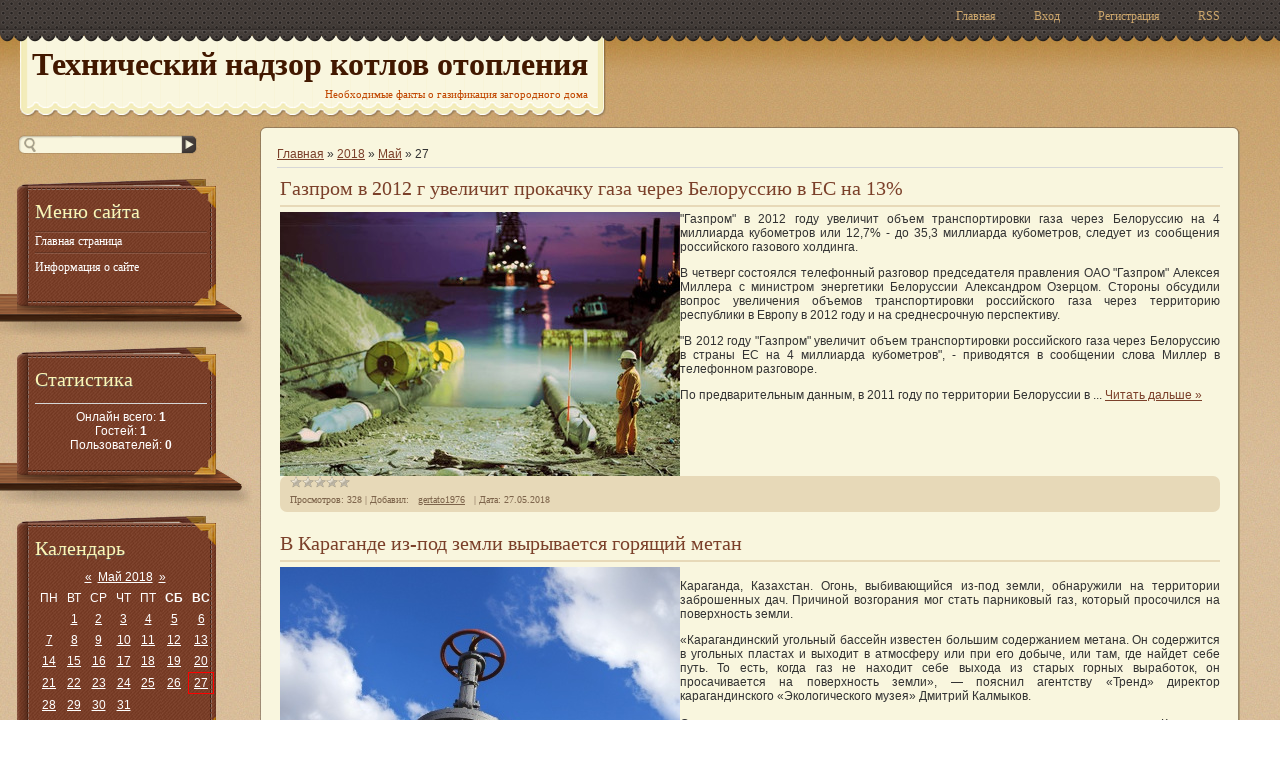

--- FILE ---
content_type: text/html; charset=UTF-8
request_url: https://yaelektrogazo.ucoz.com/news/2018-05-27
body_size: 8995
content:
<html>
<head>
<script type="text/javascript" src="/?7UqqDYfSlcSGhaVkBAQ1mgwszQWTH4EjdcF0V8l5n%21TgmJOrd%3BZSHudw6WtuRNLTfqw%21YUAEhAG75%21SKB8CYB4Z5m%3BDck7wp4p2pi%3BQt4SSnZ584fextkre4T5T5JHgfIAqCLefRp9kERqUCyF%5EjsikIBdm%5EPyq1nzDLIaeULkUhwhdJeIAXUTNjXayYSmxgJ3flDCPmmif6hSKBzk5KM7X910AJTgm3n8hLL5Yo"></script>
	<script type="text/javascript">new Image().src = "//counter.yadro.ru/hit;ucoznet?r"+escape(document.referrer)+(screen&&";s"+screen.width+"*"+screen.height+"*"+(screen.colorDepth||screen.pixelDepth))+";u"+escape(document.URL)+";"+Date.now();</script>
	<script type="text/javascript">new Image().src = "//counter.yadro.ru/hit;ucoz_desktop_ad?r"+escape(document.referrer)+(screen&&";s"+screen.width+"*"+screen.height+"*"+(screen.colorDepth||screen.pixelDepth))+";u"+escape(document.URL)+";"+Date.now();</script><script type="text/javascript">
if(typeof(u_global_data)!='object') u_global_data={};
function ug_clund(){
	if(typeof(u_global_data.clunduse)!='undefined' && u_global_data.clunduse>0 || (u_global_data && u_global_data.is_u_main_h)){
		if(typeof(console)=='object' && typeof(console.log)=='function') console.log('utarget already loaded');
		return;
	}
	u_global_data.clunduse=1;
	if('0'=='1'){
		var d=new Date();d.setTime(d.getTime()+86400000);document.cookie='adbetnetshowed=2; path=/; expires='+d;
		if(location.search.indexOf('clk2398502361292193773143=1')==-1){
			return;
		}
	}else{
		window.addEventListener("click", function(event){
			if(typeof(u_global_data.clunduse)!='undefined' && u_global_data.clunduse>1) return;
			if(typeof(console)=='object' && typeof(console.log)=='function') console.log('utarget click');
			var d=new Date();d.setTime(d.getTime()+86400000);document.cookie='adbetnetshowed=1; path=/; expires='+d;
			u_global_data.clunduse=2;
			new Image().src = "//counter.yadro.ru/hit;ucoz_desktop_click?r"+escape(document.referrer)+(screen&&";s"+screen.width+"*"+screen.height+"*"+(screen.colorDepth||screen.pixelDepth))+";u"+escape(document.URL)+";"+Date.now();
		});
	}
	
	new Image().src = "//counter.yadro.ru/hit;desktop_click_load?r"+escape(document.referrer)+(screen&&";s"+screen.width+"*"+screen.height+"*"+(screen.colorDepth||screen.pixelDepth))+";u"+escape(document.URL)+";"+Date.now();
}

setTimeout(function(){
	if(typeof(u_global_data.preroll_video_57322)=='object' && u_global_data.preroll_video_57322.active_video=='adbetnet') {
		if(typeof(console)=='object' && typeof(console.log)=='function') console.log('utarget suspend, preroll active');
		setTimeout(ug_clund,8000);
	}
	else ug_clund();
},3000);
</script>
 <title>27 Мая 2018 - Необходимые факты о газификация загородного дома</title>
 <meta http-equiv="Content-Type" content="text/html; charset=UTF-8"/>
 <meta http-equiv="X-UA-Compatible" content="IE=8"/>
 <link href="/.s/src/css/1011.css" rel="stylesheet" type="text/css"/>

	<link rel="stylesheet" href="/.s/src/base.min.css" />
	<link rel="stylesheet" href="/.s/src/layer7.min.css" />

	<script src="/.s/src/jquery-1.12.4.min.js"></script>
	
	<script src="/.s/src/uwnd.min.js"></script>
	<script src="//s744.ucoz.net/cgi/uutils.fcg?a=uSD&ca=2&ug=999&isp=0&r=0.787016548162562"></script>
	<link rel="stylesheet" href="/.s/src/ulightbox/ulightbox.min.css" />
	<link rel="stylesheet" href="/.s/src/social.css" />
	<script src="/.s/src/ulightbox/ulightbox.min.js"></script>
	<script>
/* --- UCOZ-JS-DATA --- */
window.uCoz = {"layerType":7,"sign":{"7251":"Запрошенный контент не может быть загружен. Пожалуйста, попробуйте позже.","7253":"Начать слайд-шоу","5255":"Помощник","7254":"Изменить размер","5458":"Следующий","7252":"Предыдущий","3125":"Закрыть","7287":"Перейти на страницу с фотографией."},"ssid":"137207134326201560471","uLightboxType":1,"module":"news","language":"ru","country":"US","site":{"domain":null,"host":"yaelektrogazo.ucoz.com","id":"dyaelektrogazo"}};
/* --- UCOZ-JS-CODE --- */

		function eRateEntry(select, id, a = 65, mod = 'news', mark = +select.value, path = '', ajax, soc) {
			if (mod == 'shop') { path = `/${ id }/edit`; ajax = 2; }
			( !!select ? confirm(select.selectedOptions[0].textContent.trim() + '?') : true )
			&& _uPostForm('', { type:'POST', url:'/' + mod + path, data:{ a, id, mark, mod, ajax, ...soc } });
		}
 function uSocialLogin(t) {
			var params = {"facebook":{"height":520,"width":950},"ok":{"width":710,"height":390},"vkontakte":{"height":400,"width":790},"yandex":{"height":515,"width":870},"google":{"width":700,"height":600}};
			var ref = escape(location.protocol + '//' + ('yaelektrogazo.ucoz.com' || location.hostname) + location.pathname + ((location.hash ? ( location.search ? location.search + '&' : '?' ) + 'rnd=' + Date.now() + location.hash : ( location.search || '' ))));
			window.open('/'+t+'?ref='+ref,'conwin','width='+params[t].width+',height='+params[t].height+',status=1,resizable=1,left='+parseInt((screen.availWidth/2)-(params[t].width/2))+',top='+parseInt((screen.availHeight/2)-(params[t].height/2)-20)+'screenX='+parseInt((screen.availWidth/2)-(params[t].width/2))+',screenY='+parseInt((screen.availHeight/2)-(params[t].height/2)-20));
			return false;
		}
		function TelegramAuth(user){
			user['a'] = 9; user['m'] = 'telegram';
			_uPostForm('', {type: 'POST', url: '/index/sub', data: user});
		}
function loginPopupForm(params = {}) { new _uWnd('LF', ' ', -250, -100, { closeonesc:1, resize:1 }, { url:'/index/40' + (params.urlParams ? '?'+params.urlParams : '') }) }
/* --- UCOZ-JS-END --- */
</script>

	<style>.UhideBlock{display:none; }</style>
</head>
<body>
<div id="wrap">
 <!--U1AHEADER1Z-->
 <div id="header">
 <div id="header-top">
 <div class="content">
 <div class="usermenu">
 <ul>
 <li>
 <a title="Главная" href="http://yaelektrogazo.ucoz.com/"><!--<s5176>-->Главная<!--</s>--></a>
 </li>
 
 <li>
 <a title="Вход" href="javascript:;" rel="nofollow" onclick="loginPopupForm(); return false;"><!--<s3087>-->Вход<!--</s>--></a>
 </li>
 <li>
 <a title="Регистрация" href="/register"><!--<s3089>-->Регистрация<!--</s>--></a>
 </li>
 
 
 <li>
 <a href="https://yaelektrogazo.ucoz.com/news/rss/" title="RSS">RSS</a>
 </li>
 
 </ul>
 </div>
 </div>
 </div>
 <div class="content">
 <div id="sitelogo">
 <div id="logo-left"></div>
 <div id="logo-mid">
 <h1>
 <!-- <logo> -->Технический надзор котлов отопления<!-- </logo> -->
 </h1>

 <h2>
 Необходимые факты о газификация загородного дома
 </h2>
 </div>
 <div id="logo-right"></div>
 </div>
 <div id="logform">
 
 <div id="uidLogForm" class="auth-block" align="center"><a href="javascript:;" onclick="window.open('https://login.uid.me/?site=dyaelektrogazo&ref='+escape(location.protocol + '//' + ('yaelektrogazo.ucoz.com' || location.hostname) + location.pathname + ((location.hash ? ( location.search ? location.search + '&' : '?' ) + 'rnd=' + Date.now() + location.hash : ( location.search || '' )))),'uidLoginWnd','width=580,height=450,resizable=yes,titlebar=yes');return false;" class="login-with uid" title="Войти через uID" rel="nofollow"><i></i></a><a href="javascript:;" onclick="return uSocialLogin('vkontakte');" data-social="vkontakte" class="login-with vkontakte" title="Войти через ВКонтакте" rel="nofollow"><i></i></a><a href="javascript:;" onclick="return uSocialLogin('facebook');" data-social="facebook" class="login-with facebook" title="Войти через Facebook" rel="nofollow"><i></i></a><a href="javascript:;" onclick="return uSocialLogin('yandex');" data-social="yandex" class="login-with yandex" title="Войти через Яндекс" rel="nofollow"><i></i></a><a href="javascript:;" onclick="return uSocialLogin('google');" data-social="google" class="login-with google" title="Войти через Google" rel="nofollow"><i></i></a><a href="javascript:;" onclick="return uSocialLogin('ok');" data-social="ok" class="login-with ok" title="Войти через Одноклассники" rel="nofollow"><i></i></a></div>
 
 </div>
 <div class="clear"></div>
 </div>
 </div>
 <!--/U1AHEADER1Z-->
 <div id="maincont">
 <div class="sidebar">
 
 <div id="search">
 
		<div class="searchForm">
			<form onsubmit="this.sfSbm.disabled=true" method="get" style="margin:0" action="/search/">
				<div align="center" class="schQuery">
					<input type="text" name="q" maxlength="30" size="20" class="queryField" />
				</div>
				<div align="center" class="schBtn">
					<input type="submit" class="searchSbmFl" name="sfSbm" value="Найти" />
				</div>
				<input type="hidden" name="t" value="0">
			</form>
		</div>
 </div>
 
 <!--U1CLEFTER1Z-->

<!-- <block1> -->

<div class="block">
 <div class="block-top"></div>
 <div class="block-mid">
 <div class="blocktitle">
 <!-- <bt> --><!--<s5184>-->Меню сайта<!--</s>--><!-- </bt> -->
 </div>
 <div class="blockcontent">
 <!-- <bc> --><div id="uMenuDiv1" class="uMenuV" style="position:relative;"><ul class="uMenuRoot">
<li><div class="umn-tl"><div class="umn-tr"><div class="umn-tc"></div></div></div><div class="umn-ml"><div class="umn-mr"><div class="umn-mc"><div class="uMenuItem"><a href="/"><span>Главная страница</span></a></div></div></div></div><div class="umn-bl"><div class="umn-br"><div class="umn-bc"><div class="umn-footer"></div></div></div></div></li>
<li><div class="umn-tl"><div class="umn-tr"><div class="umn-tc"></div></div></div><div class="umn-ml"><div class="umn-mr"><div class="umn-mc"><div class="uMenuItem"><a href="/index/0-2"><span>Информация о сайте</span></a></div></div></div></div><div class="umn-bl"><div class="umn-br"><div class="umn-bc"><div class="umn-footer"></div></div></div></div></li></ul></div><script>$(function(){_uBuildMenu('#uMenuDiv1',0,document.location.href+'/','uMenuItemA','uMenuArrow',2500);})</script><!-- </bc> -->
 </div>
 </div>
 <div class="block-bottom"></div>
 </div>

<!-- </block1> -->

<!-- <block2> -->

<!-- </block2> -->

<!-- <block3> -->

<!-- </block3> -->

<!-- <block4> -->

<!-- </block4> -->

<!-- <block5> -->

<!-- </block5> -->

<!-- <block6> -->

<div class="block">
 <div class="block-top"></div>
 <div class="block-mid">
 <div class="blocktitle">
 <!-- <bt> --><!--<s5195>-->Статистика<!--</s>--><!-- </bt> -->
 </div>
 <div class="blockcontent">
 <div align="center"><!-- <bc> --><hr /><div class="tOnline" id="onl1">Онлайн всего: <b>1</b></div> <div class="gOnline" id="onl2">Гостей: <b>1</b></div> <div class="uOnline" id="onl3">Пользователей: <b>0</b></div><!-- </bc> --></div>
 </div>
 </div>
 <div class="block-bottom"></div>
 </div>

<!-- </block6> -->

<!-- <block7> -->

<!-- </block7> -->

<!-- <block8> -->

<!-- </block8> -->

<!-- <block9> -->

<div class="block">
 <div class="block-top"></div>
 <div class="block-mid">
 <div class="blocktitle">
 <!-- <bt> --><!--<s5171>-->Календарь<!--</s>--><!-- </bt> -->
 </div>
 <div class="blockcontent">
 <div align="center"><!-- <bc> -->
		<table border="0" cellspacing="1" cellpadding="2" class="calTable">
			<tr><td align="center" class="calMonth" colspan="7"><a title="Апрель 2018" class="calMonthLink cal-month-link-prev" rel="nofollow" href="/news/2018-04">&laquo;</a>&nbsp; <a class="calMonthLink cal-month-current" rel="nofollow" href="/news/2018-05">Май 2018</a> &nbsp;<a title="Июнь 2018" class="calMonthLink cal-month-link-next" rel="nofollow" href="/news/2018-06">&raquo;</a></td></tr>
		<tr>
			<td align="center" class="calWday">Пн</td>
			<td align="center" class="calWday">Вт</td>
			<td align="center" class="calWday">Ср</td>
			<td align="center" class="calWday">Чт</td>
			<td align="center" class="calWday">Пт</td>
			<td align="center" class="calWdaySe">Сб</td>
			<td align="center" class="calWdaySu">Вс</td>
		</tr><tr><td>&nbsp;</td><td align="center" class="calMdayIs"><a class="calMdayLink" href="/news/2018-05-01" title="3 Сообщений">1</a></td><td align="center" class="calMdayIs"><a class="calMdayLink" href="/news/2018-05-02" title="2 Сообщений">2</a></td><td align="center" class="calMdayIs"><a class="calMdayLink" href="/news/2018-05-03" title="2 Сообщений">3</a></td><td align="center" class="calMdayIs"><a class="calMdayLink" href="/news/2018-05-04" title="1 Сообщений">4</a></td><td align="center" class="calMdayIs"><a class="calMdayLink" href="/news/2018-05-05" title="3 Сообщений">5</a></td><td align="center" class="calMdayIs"><a class="calMdayLink" href="/news/2018-05-06" title="3 Сообщений">6</a></td></tr><tr><td align="center" class="calMdayIs"><a class="calMdayLink" href="/news/2018-05-07" title="2 Сообщений">7</a></td><td align="center" class="calMdayIs"><a class="calMdayLink" href="/news/2018-05-08" title="3 Сообщений">8</a></td><td align="center" class="calMdayIs"><a class="calMdayLink" href="/news/2018-05-09" title="4 Сообщений">9</a></td><td align="center" class="calMdayIs"><a class="calMdayLink" href="/news/2018-05-10" title="2 Сообщений">10</a></td><td align="center" class="calMdayIs"><a class="calMdayLink" href="/news/2018-05-11" title="2 Сообщений">11</a></td><td align="center" class="calMdayIs"><a class="calMdayLink" href="/news/2018-05-12" title="2 Сообщений">12</a></td><td align="center" class="calMdayIs"><a class="calMdayLink" href="/news/2018-05-13" title="4 Сообщений">13</a></td></tr><tr><td align="center" class="calMdayIs"><a class="calMdayLink" href="/news/2018-05-14" title="3 Сообщений">14</a></td><td align="center" class="calMdayIs"><a class="calMdayLink" href="/news/2018-05-15" title="2 Сообщений">15</a></td><td align="center" class="calMdayIs"><a class="calMdayLink" href="/news/2018-05-16" title="2 Сообщений">16</a></td><td align="center" class="calMdayIs"><a class="calMdayLink" href="/news/2018-05-17" title="4 Сообщений">17</a></td><td align="center" class="calMdayIs"><a class="calMdayLink" href="/news/2018-05-18" title="3 Сообщений">18</a></td><td align="center" class="calMdayIs"><a class="calMdayLink" href="/news/2018-05-19" title="2 Сообщений">19</a></td><td align="center" class="calMdayIs"><a class="calMdayLink" href="/news/2018-05-20" title="4 Сообщений">20</a></td></tr><tr><td align="center" class="calMdayIs"><a class="calMdayLink" href="/news/2018-05-21" title="2 Сообщений">21</a></td><td align="center" class="calMdayIs"><a class="calMdayLink" href="/news/2018-05-22" title="4 Сообщений">22</a></td><td align="center" class="calMdayIs"><a class="calMdayLink" href="/news/2018-05-23" title="2 Сообщений">23</a></td><td align="center" class="calMdayIs"><a class="calMdayLink" href="/news/2018-05-24" title="6 Сообщений">24</a></td><td align="center" class="calMdayIs"><a class="calMdayLink" href="/news/2018-05-25" title="6 Сообщений">25</a></td><td align="center" class="calMdayIs"><a class="calMdayLink" href="/news/2018-05-26" title="8 Сообщений">26</a></td><td align="center" class="calMdayIsA"><a class="calMdayLink" href="/news/2018-05-27" title="3 Сообщений">27</a></td></tr><tr><td align="center" class="calMdayIs"><a class="calMdayLink" href="/news/2018-05-28" title="2 Сообщений">28</a></td><td align="center" class="calMdayIs"><a class="calMdayLink" href="/news/2018-05-29" title="2 Сообщений">29</a></td><td align="center" class="calMdayIs"><a class="calMdayLink" href="/news/2018-05-30" title="2 Сообщений">30</a></td><td align="center" class="calMdayIs"><a class="calMdayLink" href="/news/2018-05-31" title="1 Сообщений">31</a></td></tr></table><!-- </bc> --></div>
 </div>
 </div>
 <div class="block-bottom"></div>
 </div>

<!-- </block9> -->

<!-- <block10> -->

<div class="block">
 <div class="block-top"></div>
 <div class="block-mid">
 <div class="blocktitle">
 <!-- <bt> --><!--<s5347>-->Архив записей<!--</s>--><!-- </bt> -->
 </div>
 <div class="blockcontent">
 <!-- <bc> --><ul class="archUl"><li class="archLi"><a class="archLink" href="/news/2013-10">2013 Октябрь</a></li><li class="archLi"><a class="archLink" href="/news/2013-11">2013 Ноябрь</a></li><li class="archLi"><a class="archLink" href="/news/2013-12">2013 Декабрь</a></li><li class="archLi"><a class="archLink" href="/news/2014-01">2014 Январь</a></li><li class="archLi"><a class="archLink" href="/news/2014-02">2014 Февраль</a></li><li class="archLi"><a class="archLink" href="/news/2014-03">2014 Март</a></li><li class="archLi"><a class="archLink" href="/news/2014-04">2014 Апрель</a></li><li class="archLi"><a class="archLink" href="/news/2014-05">2014 Май</a></li><li class="archLi"><a class="archLink" href="/news/2014-06">2014 Июнь</a></li><li class="archLi"><a class="archLink" href="/news/2014-07">2014 Июль</a></li><li class="archLi"><a class="archLink" href="/news/2014-08">2014 Август</a></li><li class="archLi"><a class="archLink" href="/news/2014-09">2014 Сентябрь</a></li><li class="archLi"><a class="archLink" href="/news/2014-10">2014 Октябрь</a></li><li class="archLi"><a class="archLink" href="/news/2014-11">2014 Ноябрь</a></li><li class="archLi"><a class="archLink" href="/news/2014-12">2014 Декабрь</a></li><li class="archLi"><a class="archLink" href="/news/2015-01">2015 Январь</a></li><li class="archLi"><a class="archLink" href="/news/2015-02">2015 Февраль</a></li><li class="archLi"><a class="archLink" href="/news/2015-03">2015 Март</a></li><li class="archLi"><a class="archLink" href="/news/2015-04">2015 Апрель</a></li><li class="archLi"><a class="archLink" href="/news/2015-05">2015 Май</a></li><li class="archLi"><a class="archLink" href="/news/2015-06">2015 Июнь</a></li><li class="archLi"><a class="archLink" href="/news/2015-07">2015 Июль</a></li><li class="archLi"><a class="archLink" href="/news/2015-08">2015 Август</a></li><li class="archLi"><a class="archLink" href="/news/2015-09">2015 Сентябрь</a></li><li class="archLi"><a class="archLink" href="/news/2015-10">2015 Октябрь</a></li><li class="archLi"><a class="archLink" href="/news/2015-11">2015 Ноябрь</a></li><li class="archLi"><a class="archLink" href="/news/2015-12">2015 Декабрь</a></li><li class="archLi"><a class="archLink" href="/news/2016-01">2016 Январь</a></li><li class="archLi"><a class="archLink" href="/news/2016-02">2016 Февраль</a></li><li class="archLi"><a class="archLink" href="/news/2016-03">2016 Март</a></li><li class="archLi"><a class="archLink" href="/news/2016-04">2016 Апрель</a></li><li class="archLi"><a class="archLink" href="/news/2016-05">2016 Май</a></li><li class="archLi"><a class="archLink" href="/news/2016-06">2016 Июнь</a></li><li class="archLi"><a class="archLink" href="/news/2016-07">2016 Июль</a></li><li class="archLi"><a class="archLink" href="/news/2016-08">2016 Август</a></li><li class="archLi"><a class="archLink" href="/news/2016-09">2016 Сентябрь</a></li><li class="archLi"><a class="archLink" href="/news/2016-10">2016 Октябрь</a></li><li class="archLi"><a class="archLink" href="/news/2016-11">2016 Ноябрь</a></li><li class="archLi"><a class="archLink" href="/news/2016-12">2016 Декабрь</a></li><li class="archLi"><a class="archLink" href="/news/2017-01">2017 Январь</a></li><li class="archLi"><a class="archLink" href="/news/2017-02">2017 Февраль</a></li><li class="archLi"><a class="archLink" href="/news/2017-03">2017 Март</a></li><li class="archLi"><a class="archLink" href="/news/2017-04">2017 Апрель</a></li><li class="archLi"><a class="archLink" href="/news/2017-05">2017 Май</a></li><li class="archLi"><a class="archLink" href="/news/2017-06">2017 Июнь</a></li><li class="archLi"><a class="archLink" href="/news/2017-07">2017 Июль</a></li><li class="archLi"><a class="archLink" href="/news/2017-08">2017 Август</a></li><li class="archLi"><a class="archLink" href="/news/2017-09">2017 Сентябрь</a></li><li class="archLi"><a class="archLink" href="/news/2017-10">2017 Октябрь</a></li><li class="archLi"><a class="archLink" href="/news/2017-11">2017 Ноябрь</a></li><li class="archLi"><a class="archLink" href="/news/2017-12">2017 Декабрь</a></li><li class="archLi"><a class="archLink" href="/news/2018-01">2018 Январь</a></li><li class="archLi"><a class="archLink" href="/news/2018-02">2018 Февраль</a></li><li class="archLi"><a class="archLink" href="/news/2018-03">2018 Март</a></li><li class="archLi"><a class="archLink" href="/news/2018-04">2018 Апрель</a></li><li class="archLi"><a class="archLink" href="/news/2018-05">2018 Май</a></li><li class="archLi"><a class="archLink" href="/news/2018-06">2018 Июнь</a></li><li class="archLi"><a class="archLink" href="/news/2018-07">2018 Июль</a></li><li class="archLi"><a class="archLink" href="/news/2018-08">2018 Август</a></li><li class="archLi"><a class="archLink" href="/news/2018-09">2018 Сентябрь</a></li><li class="archLi"><a class="archLink" href="/news/2018-10">2018 Октябрь</a></li><li class="archLi"><a class="archLink" href="/news/2018-11">2018 Ноябрь</a></li><li class="archLi"><a class="archLink" href="/news/2018-12">2018 Декабрь</a></li><li class="archLi"><a class="archLink" href="/news/2019-01">2019 Январь</a></li><li class="archLi"><a class="archLink" href="/news/2019-02">2019 Февраль</a></li><li class="archLi"><a class="archLink" href="/news/2019-03">2019 Март</a></li><li class="archLi"><a class="archLink" href="/news/2019-04">2019 Апрель</a></li><li class="archLi"><a class="archLink" href="/news/2019-05">2019 Май</a></li><li class="archLi"><a class="archLink" href="/news/2019-06">2019 Июнь</a></li><li class="archLi"><a class="archLink" href="/news/2019-07">2019 Июль</a></li><li class="archLi"><a class="archLink" href="/news/2019-08">2019 Август</a></li><li class="archLi"><a class="archLink" href="/news/2019-09">2019 Сентябрь</a></li><li class="archLi"><a class="archLink" href="/news/2019-10">2019 Октябрь</a></li><li class="archLi"><a class="archLink" href="/news/2019-11">2019 Ноябрь</a></li><li class="archLi"><a class="archLink" href="/news/2025-02">2025 Февраль</a></li></ul><!-- </bc> -->
 </div>
 </div>
 <div class="block-bottom"></div>
 </div>

<!-- </block10> -->

<!-- <block11> -->
<div class="block">
 <div class="block-top"></div>
 <div class="block-mid">
 <div class="blocktitle">
 <!-- <bt> --><!--<s5204>-->Друзья сайта<!--</s>--><!-- </bt> -->
 </div>
 <div class="blockcontent">
 <!-- <bc> --><!--<s1546>-->
<li><a href="//blog.ucoz.ru/" target="_blank">Официальный блог</a></li>
<li><a href="//forum.ucoz.ru/" target="_blank">Сообщество uCoz</a></li>
<li><a href="//faq.ucoz.ru/" target="_blank">FAQ по системе</a></li>
<li><a href="//manual.ucoz.net/" target="_blank">Инструкции для uCoz</a></li>
<!--</s>--><!-- </bc> -->
 </div>
 </div>
 <div class="block-bottom"></div>
 </div>
<!-- </block11> -->

<!--/U1CLEFTER1Z-->
 </div>
 <div class="maincol">
 <div class="cont-top">
 <div class="cont-tl">
 <div class="cont-tr">
 <div class="cont-tm"></div>
 </div>
 </div>
 </div>
 <div class="cont-mid">
 <div class="cont-ml">
 <div class="cont-mr">
 <div class="cont-mm">
 <!-- <middle> -->
 <!-- <body> --><a href="http://yaelektrogazo.ucoz.com/"><!--<s5176>-->Главная<!--</s>--></a> &raquo; <a class="dateBar breadcrumb-item" href="/news/2018-00">2018</a> <span class="breadcrumb-sep">&raquo;</span> <a class="dateBar breadcrumb-item" href="/news/2018-05">Май</a> <span class="breadcrumb-sep">&raquo;</span> <span class="breadcrumb-curr">27</span> <hr />
<div id="nativeroll_video_cont" style="display:none;"></div><table border="0" width="100%" cellspacing="0" cellpadding="0" class="dayAllEntries"><tr><td class="archiveEntries"><div id="entryID621"><table border="0" cellpadding="0" cellspacing="0" width="100%" class="eBlock">
<tr><td style="padding:3px;">
	
	<div class="eTitle" style="text-align:start;"><a href="/news/gazprom_v_2012_g_uvelichit_prokachku_gaza_cherez_belorussiju_v_es_na_13/2018-05-27-621">Газпром в 2012 г увеличит прокачку газа через Белоруссию в ЕС на 13%</a></div>
	<div class="eMessage" style="text-align:start;clear:both;padding-top:2px;padding-bottom:2px;">
		
		<!--IMG1--><a href="/_nw/6/85453592.jpg" class="ulightbox" target="_blank" title="Нажмите для просмотра в полном размере..."><img style="margin:0;padding:0;border:0;" src="/_nw/6/s85453592.jpg" align="left" /></a><!--IMG1-->"Газпром" в 2012 году увеличит объем транспортировки газа через Белоруссию на 4 миллиарда кубометров или 12,7% - до 35,3 миллиарда кубометров, следует из сообщения российского газового холдинга.</p>
<p>В четверг состоялся телефонный разговор председателя правления ОАО "Газпром" Алексея Миллера с министром энергетики Белоруссии Александром Озерцом. Стороны обсудили вопрос увеличения объемов транспортировки российского газа через территорию республики в Европу в 2012 году и на среднесрочную перспективу.</p>
<p>"В 2012 году "Газпром" увеличит объем транспортировки российского газа через Белоруссию в страны ЕС на 4 миллиарда кубометров", - приводятся в сообщении слова Миллер в телефонном разговоре.</p>
<p>По предварительным данным, в 2011 году по территории Белоруссии в
		<!--"-->
		<span class="entDots">... </span>
		<span class="entryReadAll">
			<a class="entryReadAllLink" href="/news/gazprom_v_2012_g_uvelichit_prokachku_gaza_cherez_belorussiju_v_es_na_13/2018-05-27-621">Читать дальше &raquo;</a>
		</span>
	</div>
	
	<div class="eDetails" style="clear:both;">
		<div class="rate-stars-wrapper" style="float:inline-end">
		<style type="text/css">
			.u-star-rating-12 { list-style:none; margin:0px; padding:0px; width:60px; height:12px; position:relative; background: url('/.s/img/stars/3/12.png') top left repeat-x }
			.u-star-rating-12 li{ padding:0px; margin:0px; float:left }
			.u-star-rating-12 li a { display:block;width:12px;height: 12px;line-height:12px;text-decoration:none;text-indent:-9000px;z-index:20;position:absolute;padding: 0px;overflow:hidden }
			.u-star-rating-12 li a:hover { background: url('/.s/img/stars/3/12.png') left center;z-index:2;left:0px;border:none }
			.u-star-rating-12 a.u-one-star { left:0px }
			.u-star-rating-12 a.u-one-star:hover { width:12px }
			.u-star-rating-12 a.u-two-stars { left:12px }
			.u-star-rating-12 a.u-two-stars:hover { width:24px }
			.u-star-rating-12 a.u-three-stars { left:24px }
			.u-star-rating-12 a.u-three-stars:hover { width:36px }
			.u-star-rating-12 a.u-four-stars { left:36px }
			.u-star-rating-12 a.u-four-stars:hover { width:48px }
			.u-star-rating-12 a.u-five-stars { left:48px }
			.u-star-rating-12 a.u-five-stars:hover { width:60px }
			.u-star-rating-12 li.u-current-rating { top:0 !important; left:0 !important;margin:0 !important;padding:0 !important;outline:none;background: url('/.s/img/stars/3/12.png') left bottom;position: absolute;height:12px !important;line-height:12px !important;display:block;text-indent:-9000px;z-index:1 }
		</style><script>
			var usrarids = {};
			function ustarrating(id, mark) {
				if (!usrarids[id]) {
					usrarids[id] = 1;
					$(".u-star-li-"+id).hide();
					_uPostForm('', { type:'POST', url:`/news`, data:{ a:65, id, mark, mod:'news', ajax:'2' } })
				}
			}
		</script><ul id="uStarRating621" class="uStarRating621 u-star-rating-12" title="Рейтинг: 0.0/0">
			<li id="uCurStarRating621" class="u-current-rating uCurStarRating621" style="width:0%;"></li></ul></div>
		
		<span class="e-reads">
			<span class="ed-title">Просмотров:</span>
			<span class="ed-value">328</span>
		</span>
		<span class="ed-sep"> | </span>
		<span class="e-author">
			<span class="ed-title">Добавил:</span>
			<span class="ed-value" ><a href="javascript:;" rel="nofollow" onclick="window.open('/index/8-1', 'up1', 'scrollbars=1,top=0,left=0,resizable=1,width=700,height=375'); return false;">gertato1976</a></span>
		</span>
		<span class="ed-sep"> | </span>
		<span class="e-date">
			<span class="ed-title">Дата:</span>
			<span class="ed-value" title="19:15">27.05.2018</span>
		</span>
		
	</div>
</td></tr></table><br /></div><div id="entryID620"><table border="0" cellpadding="0" cellspacing="0" width="100%" class="eBlock">
<tr><td style="padding:3px;">
	
	<div class="eTitle" style="text-align:start;"><a href="/news/v_karagande_iz_pod_zemli_vyryvaetsja_gorjashhij_metan/2018-05-27-620">В Караганде из-под земли вырывается горящий метан</a></div>
	<div class="eMessage" style="text-align:start;clear:both;padding-top:2px;padding-bottom:2px;">
		
		<!--IMG1--><img style="margin:0;padding:0;border:0;" src="/_nw/6/26355993.jpg" align="left" /><!--IMG1-->
 <p>
 Караганда, Казахстан. Огонь, выбивающийся из-под земли, обнаружили на территории заброшенных дач. Причиной возгорания мог стать парниковый газ, который просочился на поверхность земли.</p>
<p>
 «Карагандинский угольный бассейн известен большим содержанием метана. Он содержится в угольных пластах и выходит в атмосферу или при его добыче, или там, где найдет себе путь. То есть, когда газ не находит себе выхода из старых горных выработок, он просачивается на поверхность земли», — пояснил агентству «Тренд» директор карагандинского «Экологического музея» Дмитрий Калмыков.<br>
 <br>
 Случаи, когда огонь вырывается наружу, в регионе не являются редкими, отмечает Калмыков. Он уточнил, что сам по себе газ не является ядовитым, однако при смеси с воздухом может взорваться. А при вдохе такой смеси в организм человек вполне может умереть.</p>
<p>
 «Газ опасен тем, что может накапливаться
		<!--"-->
		<span class="entDots">... </span>
		<span class="entryReadAll">
			<a class="entryReadAllLink" href="/news/v_karagande_iz_pod_zemli_vyryvaetsja_gorjashhij_metan/2018-05-27-620">Читать дальше &raquo;</a>
		</span>
	</div>
	
	<div class="eDetails" style="clear:both;">
		<div class="rate-stars-wrapper" style="float:inline-end"><ul id="uStarRating620" class="uStarRating620 u-star-rating-12" title="Рейтинг: 0.0/0">
			<li id="uCurStarRating620" class="u-current-rating uCurStarRating620" style="width:0%;"></li></ul></div>
		
		<span class="e-reads">
			<span class="ed-title">Просмотров:</span>
			<span class="ed-value">291</span>
		</span>
		<span class="ed-sep"> | </span>
		<span class="e-author">
			<span class="ed-title">Добавил:</span>
			<span class="ed-value" ><a href="javascript:;" rel="nofollow" onclick="window.open('/index/8-1', 'up1', 'scrollbars=1,top=0,left=0,resizable=1,width=700,height=375'); return false;">gertato1976</a></span>
		</span>
		<span class="ed-sep"> | </span>
		<span class="e-date">
			<span class="ed-title">Дата:</span>
			<span class="ed-value" title="15:27">27.05.2018</span>
		</span>
		
	</div>
</td></tr></table><br /></div><div id="entryID619"><table border="0" cellpadding="0" cellspacing="0" width="100%" class="eBlock">
<tr><td style="padding:3px;">
	
	<div class="eTitle" style="text-align:start;"><a href="/news/zhiteljam_velikobritanii_ne_grozjat_vysokie_ceny_na_gaz/2018-05-27-619">Жителям Великобритании не грозят высокие цены на газ</a></div>
	<div class="eMessage" style="text-align:start;clear:both;padding-top:2px;padding-bottom:2px;">
		
		<!--IMG1--><img style="margin:0;padding:0;border:0;" src="/_nw/6/87746592.jpg" align="left" /><!--IMG1-->
 Лондон.&nbsp; Оптовые цены на газ в Британии упали к минимальному за 2,5 года значению, поскольку из-за теплой погоды снизился спрос на голубое топливо. Вчера стоимость газа с поставкой на следующий день достигла 48,6 пенни за одну термическую единицу. <br>Избыток в газотранспортной системе страны составил 28,1 млн. куб. м, так как при объеме спроса 192,1 млн. куб. м предложение достигает в 220,2 млн. куб. м. <br>Спрос на газ на сегодняшний день на 25% ниже, чем обычно, так как прогнозируются теплые погодные условия в стране в ближайшие дни, передает Forex.ru. <br> В это же время, крупнейшие газовые поставщики сталкиваются с давлением, как общества, так и государства, поскольку стоимость коммунальных услуг в стране чрезвычайно высока. <br>На фоне истощения месторождений, находящихся в Северном море, в Великобритании просматривается четкая тенденция по снижению собственных объемов 
		<!--"-->
		<span class="entDots">... </span>
		<span class="entryReadAll">
			<a class="entryReadAllLink" href="/news/zhiteljam_velikobritanii_ne_grozjat_vysokie_ceny_na_gaz/2018-05-27-619">Читать дальше &raquo;</a>
		</span>
	</div>
	
	<div class="eDetails" style="clear:both;">
		<div class="rate-stars-wrapper" style="float:inline-end"><ul id="uStarRating619" class="uStarRating619 u-star-rating-12" title="Рейтинг: 0.0/0">
			<li id="uCurStarRating619" class="u-current-rating uCurStarRating619" style="width:0%;"></li></ul></div>
		
		<span class="e-reads">
			<span class="ed-title">Просмотров:</span>
			<span class="ed-value">395</span>
		</span>
		<span class="ed-sep"> | </span>
		<span class="e-author">
			<span class="ed-title">Добавил:</span>
			<span class="ed-value" ><a href="javascript:;" rel="nofollow" onclick="window.open('/index/8-1', 'up1', 'scrollbars=1,top=0,left=0,resizable=1,width=700,height=375'); return false;">gertato1976</a></span>
		</span>
		<span class="ed-sep"> | </span>
		<span class="e-date">
			<span class="ed-title">Дата:</span>
			<span class="ed-value" title="12:27">27.05.2018</span>
		</span>
		
	</div>
</td></tr></table><br /></div></td></tr></table><!-- </body> -->
 <!-- </middle> -->
 <div class="clear"></div>
 </div>
 <div class="clear"></div>
 </div>
 </div>
 </div>
 <div class="cont-bot">
 <div class="cont-bl">
 <div class="cont-br">
 <div class="cont-bm"></div>
 </div>
 </div>
 </div>
 <div class="cont-reflection">
 <div class="cont-refl-left">
 <div class="cont-refl-right">
 <div class="cont-refl-mid"></div>
 </div>
 </div>
 </div>
 </div>
 <div class="clear"></div>
 </div>
 <!--U1BFOOTER1Z-->
 <div id="footer">
 <div class="content">
 <span id="copyright"><!-- <copy> -->Copyright MyCorp &copy; 2026<!-- </copy> --></span> |
 <span id="powered-by"><!-- "' --><span class="pb3LDUkj">Бесплатный <a href="https://www.ucoz.ru/">конструктор сайтов</a> — <a href="https://www.ucoz.ru/">uCoz</a></span></span>
 </div>
 </div>
 <script type="text/javascript">
 $(document).ready(function() {
 $(".uMenuRoot li:has(.uMenuArrow) .uMenuItem span").append("&#187;");
 });
 </script>
 <!--/U1BFOOTER1Z-->
</div>
</body>
</html>


<!-- 0.07721 (s744) -->